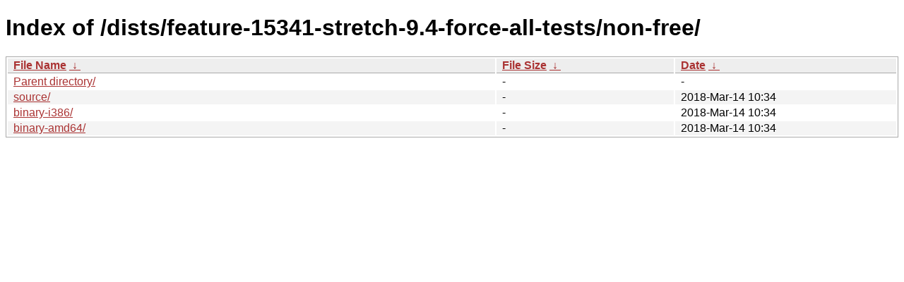

--- FILE ---
content_type: text/html
request_url: http://deb.tails.boum.org/dists/feature-15341-stretch-9.4-force-all-tests/non-free/?C=M&O=A
body_size: 1753
content:
<!DOCTYPE html><html><head><meta http-equiv="content-type" content="text/html; charset=utf-8"><meta name="viewport" content="width=device-width"><style type="text/css">body,html {background:#fff;font-family:"Bitstream Vera Sans","Lucida Grande","Lucida Sans Unicode",Lucidux,Verdana,Lucida,sans-serif;}tr:nth-child(even) {background:#f4f4f4;}th,td {padding:0.1em 0.5em;}th {text-align:left;font-weight:bold;background:#eee;border-bottom:1px solid #aaa;}#list {border:1px solid #aaa;width:100%;}a {color:#a33;}a:hover {color:#e33;}</style>

<title>Index of /dists/feature-15341-stretch-9.4-force-all-tests/non-free/</title>
</head><body><h1>Index of /dists/feature-15341-stretch-9.4-force-all-tests/non-free/</h1>
<table id="list"><thead><tr><th style="width:55%"><a href="?C=N&amp;O=A">File Name</a>&nbsp;<a href="?C=N&amp;O=D">&nbsp;&darr;&nbsp;</a></th><th style="width:20%"><a href="?C=S&amp;O=A">File Size</a>&nbsp;<a href="?C=S&amp;O=D">&nbsp;&darr;&nbsp;</a></th><th style="width:25%"><a href="?C=M&amp;O=A">Date</a>&nbsp;<a href="?C=M&amp;O=D">&nbsp;&darr;&nbsp;</a></th></tr></thead>
<tbody><tr><td class="link"><a href="../?C=M&amp;O=A">Parent directory/</a></td><td class="size">-</td><td class="date">-</td></tr>
<tr><td class="link"><a href="source/?C=M&amp;O=A" title="source">source/</a></td><td class="size">-</td><td class="date">2018-Mar-14 10:34</td></tr>
<tr><td class="link"><a href="binary-i386/?C=M&amp;O=A" title="binary-i386">binary-i386/</a></td><td class="size">-</td><td class="date">2018-Mar-14 10:34</td></tr>
<tr><td class="link"><a href="binary-amd64/?C=M&amp;O=A" title="binary-amd64">binary-amd64/</a></td><td class="size">-</td><td class="date">2018-Mar-14 10:34</td></tr>
</tbody></table></body></html>